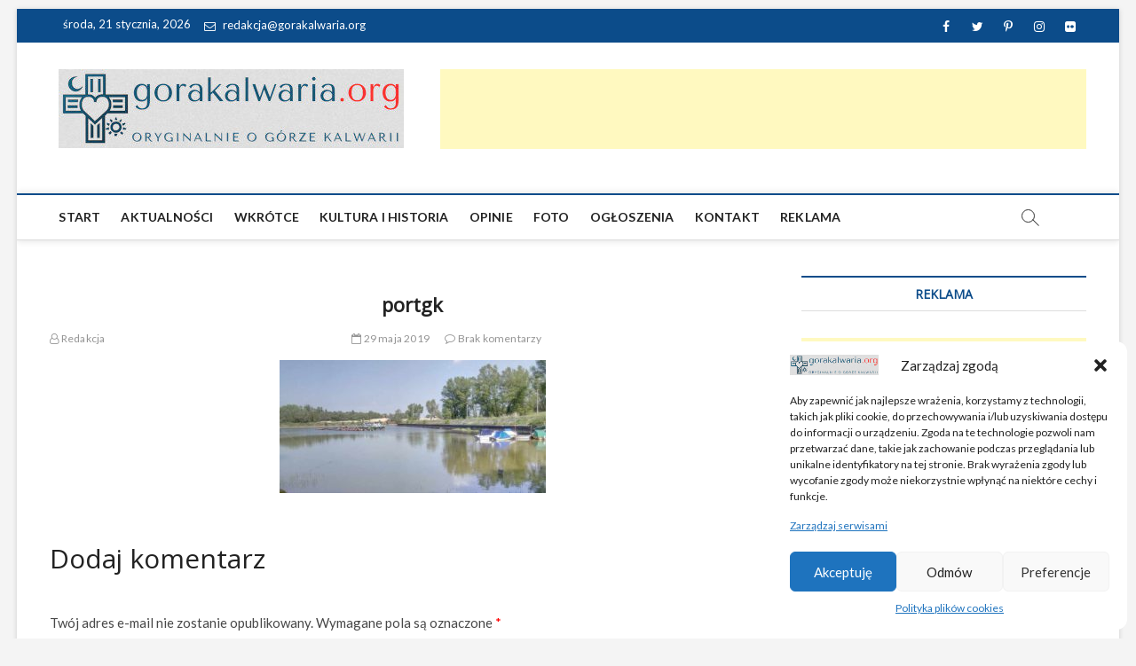

--- FILE ---
content_type: text/html; charset=UTF-8
request_url: https://gorakalwaria.org/opinie/item/432-przystan-coraz-blizej/attachment/portgk
body_size: 15526
content:
<!DOCTYPE html>
<html dir="ltr" lang="pl-PL" prefix="og: https://ogp.me/ns#" itemscope itemtype="https://schema.org/WebSite">
<head>
	<!-- Google tag (gtag.js) -->
<script type="text/plain" data-service="google-analytics" data-category="statistics" async data-cmplz-src="https://www.googletagmanager.com/gtag/js?id=G-GRD1N4RY8S"></script>
<script>
  window.dataLayer = window.dataLayer || [];
  function gtag(){dataLayer.push(arguments);}
  gtag('js', new Date());

  gtag('config', 'G-GRD1N4RY8S');
</script>
<meta charset="UTF-8" />
<link rel="profile" href="http://gmpg.org/xfn/11" />
<title>portgk | Góra Kalwaria - gorakalwaria.org - Niezależny Portal Mieszkańców - Góra Kalwaria</title>
		 		 		 		 		 		 		 		 
		<!-- All in One SEO 4.6.5 - aioseo.com -->
		<meta name="robots" content="max-image-preview:large" />
		<link rel="canonical" href="https://gorakalwaria.org/opinie/item/432-przystan-coraz-blizej/attachment/portgk" />
		<meta name="generator" content="All in One SEO (AIOSEO) 4.6.5" />
		<meta property="og:locale" content="pl_PL" />
		<meta property="og:site_name" content="Góra Kalwaria - gorakalwaria.org - Niezależny Portal Mieszkańców - Góra Kalwaria | gorakalwaria.org portal mieszkańców miasta i gminy Góra Kalwaria. Aktualności, ogłoszenia, forum dyskusyjne. Zapraszamy!" />
		<meta property="og:type" content="article" />
		<meta property="og:title" content="portgk | Góra Kalwaria - gorakalwaria.org - Niezależny Portal Mieszkańców - Góra Kalwaria" />
		<meta property="og:url" content="https://gorakalwaria.org/opinie/item/432-przystan-coraz-blizej/attachment/portgk" />
		<meta property="og:image" content="https://gorakalwaria.org/wp-content/uploads/2024/05/cropped-logomale.jpg" />
		<meta property="og:image:secure_url" content="https://gorakalwaria.org/wp-content/uploads/2024/05/cropped-logomale.jpg" />
		<meta property="article:published_time" content="2019-05-29T08:40:38+00:00" />
		<meta property="article:modified_time" content="2019-05-29T08:40:50+00:00" />
		<meta name="twitter:card" content="summary" />
		<meta name="twitter:title" content="portgk | Góra Kalwaria - gorakalwaria.org - Niezależny Portal Mieszkańców - Góra Kalwaria" />
		<meta name="twitter:image" content="https://gorakalwaria.org/wp-content/uploads/2024/05/cropped-logomale.jpg" />
		<meta name="google" content="nositelinkssearchbox" />
		<script type="application/ld+json" class="aioseo-schema">
			{"@context":"https:\/\/schema.org","@graph":[{"@type":"BreadcrumbList","@id":"https:\/\/gorakalwaria.org\/opinie\/item\/432-przystan-coraz-blizej\/attachment\/portgk#breadcrumblist","itemListElement":[{"@type":"ListItem","@id":"https:\/\/gorakalwaria.org\/#listItem","position":1,"name":"Dom","item":"https:\/\/gorakalwaria.org\/","nextItem":"https:\/\/gorakalwaria.org\/opinie\/item\/432-przystan-coraz-blizej\/attachment\/portgk#listItem"},{"@type":"ListItem","@id":"https:\/\/gorakalwaria.org\/opinie\/item\/432-przystan-coraz-blizej\/attachment\/portgk#listItem","position":2,"name":"portgk","previousItem":"https:\/\/gorakalwaria.org\/#listItem"}]},{"@type":"ItemPage","@id":"https:\/\/gorakalwaria.org\/opinie\/item\/432-przystan-coraz-blizej\/attachment\/portgk#itempage","url":"https:\/\/gorakalwaria.org\/opinie\/item\/432-przystan-coraz-blizej\/attachment\/portgk","name":"portgk | G\u00f3ra Kalwaria - gorakalwaria.org - Niezale\u017cny Portal Mieszka\u0144c\u00f3w - G\u00f3ra Kalwaria","inLanguage":"pl-PL","isPartOf":{"@id":"https:\/\/gorakalwaria.org\/#website"},"breadcrumb":{"@id":"https:\/\/gorakalwaria.org\/opinie\/item\/432-przystan-coraz-blizej\/attachment\/portgk#breadcrumblist"},"author":{"@id":"https:\/\/gorakalwaria.org\/author\/admin#author"},"creator":{"@id":"https:\/\/gorakalwaria.org\/author\/admin#author"},"datePublished":"2019-05-29T10:40:38+02:00","dateModified":"2019-05-29T10:40:50+02:00"},{"@type":"Organization","@id":"https:\/\/gorakalwaria.org\/#organization","name":"gorakalwaria.org","description":"gorakalwaria.org portal mieszka\u0144c\u00f3w miasta i gminy G\u00f3ra Kalwaria. Aktualno\u015bci, og\u0142oszenia, forum dyskusyjne. Zapraszamy!","url":"https:\/\/gorakalwaria.org\/","logo":{"@type":"ImageObject","url":"https:\/\/gorakalwaria.org\/wp-content\/uploads\/2019\/05\/logo-gora-kalwaria.jpg","@id":"https:\/\/gorakalwaria.org\/opinie\/item\/432-przystan-coraz-blizej\/attachment\/portgk\/#organizationLogo","width":320,"height":89},"image":{"@id":"https:\/\/gorakalwaria.org\/opinie\/item\/432-przystan-coraz-blizej\/attachment\/portgk\/#organizationLogo"}},{"@type":"Person","@id":"https:\/\/gorakalwaria.org\/author\/admin#author","url":"https:\/\/gorakalwaria.org\/author\/admin","name":"Redakcja","image":{"@type":"ImageObject","@id":"https:\/\/gorakalwaria.org\/opinie\/item\/432-przystan-coraz-blizej\/attachment\/portgk#authorImage","url":"https:\/\/secure.gravatar.com\/avatar\/5c8c91f8517d9c4026c7a7ac36901a1b?s=96&d=mm&r=g","width":96,"height":96,"caption":"Redakcja"}},{"@type":"WebSite","@id":"https:\/\/gorakalwaria.org\/#website","url":"https:\/\/gorakalwaria.org\/","name":"G\u00f3ra Kalwaria - gorakalwaria.org - Niezale\u017cny Portal Mieszka\u0144c\u00f3w - G\u00f3ra Kalwaria","description":"gorakalwaria.org portal mieszka\u0144c\u00f3w miasta i gminy G\u00f3ra Kalwaria. Aktualno\u015bci, og\u0142oszenia, forum dyskusyjne. Zapraszamy!","inLanguage":"pl-PL","publisher":{"@id":"https:\/\/gorakalwaria.org\/#organization"}}]}
		</script>
		<!-- All in One SEO -->

<link rel='dns-prefetch' href='//fonts.googleapis.com' />
<link rel="alternate" type="application/rss+xml" title="Góra Kalwaria - gorakalwaria.org - Niezależny Portal Mieszkańców - Góra Kalwaria &raquo; Kanał z wpisami" href="https://gorakalwaria.org/feed" />
<link rel="alternate" type="application/rss+xml" title="Góra Kalwaria - gorakalwaria.org - Niezależny Portal Mieszkańców - Góra Kalwaria &raquo; Kanał z komentarzami" href="https://gorakalwaria.org/comments/feed" />
<link rel="alternate" type="application/rss+xml" title="Góra Kalwaria - gorakalwaria.org - Niezależny Portal Mieszkańców - Góra Kalwaria &raquo; portgk Kanał z komentarzami" href="https://gorakalwaria.org/opinie/item/432-przystan-coraz-blizej/attachment/portgk/feed" />
<script type="text/javascript">
/* <![CDATA[ */
window._wpemojiSettings = {"baseUrl":"https:\/\/s.w.org\/images\/core\/emoji\/15.0.3\/72x72\/","ext":".png","svgUrl":"https:\/\/s.w.org\/images\/core\/emoji\/15.0.3\/svg\/","svgExt":".svg","source":{"concatemoji":"https:\/\/gorakalwaria.org\/wp-includes\/js\/wp-emoji-release.min.js?ver=6.5.7"}};
/*! This file is auto-generated */
!function(i,n){var o,s,e;function c(e){try{var t={supportTests:e,timestamp:(new Date).valueOf()};sessionStorage.setItem(o,JSON.stringify(t))}catch(e){}}function p(e,t,n){e.clearRect(0,0,e.canvas.width,e.canvas.height),e.fillText(t,0,0);var t=new Uint32Array(e.getImageData(0,0,e.canvas.width,e.canvas.height).data),r=(e.clearRect(0,0,e.canvas.width,e.canvas.height),e.fillText(n,0,0),new Uint32Array(e.getImageData(0,0,e.canvas.width,e.canvas.height).data));return t.every(function(e,t){return e===r[t]})}function u(e,t,n){switch(t){case"flag":return n(e,"\ud83c\udff3\ufe0f\u200d\u26a7\ufe0f","\ud83c\udff3\ufe0f\u200b\u26a7\ufe0f")?!1:!n(e,"\ud83c\uddfa\ud83c\uddf3","\ud83c\uddfa\u200b\ud83c\uddf3")&&!n(e,"\ud83c\udff4\udb40\udc67\udb40\udc62\udb40\udc65\udb40\udc6e\udb40\udc67\udb40\udc7f","\ud83c\udff4\u200b\udb40\udc67\u200b\udb40\udc62\u200b\udb40\udc65\u200b\udb40\udc6e\u200b\udb40\udc67\u200b\udb40\udc7f");case"emoji":return!n(e,"\ud83d\udc26\u200d\u2b1b","\ud83d\udc26\u200b\u2b1b")}return!1}function f(e,t,n){var r="undefined"!=typeof WorkerGlobalScope&&self instanceof WorkerGlobalScope?new OffscreenCanvas(300,150):i.createElement("canvas"),a=r.getContext("2d",{willReadFrequently:!0}),o=(a.textBaseline="top",a.font="600 32px Arial",{});return e.forEach(function(e){o[e]=t(a,e,n)}),o}function t(e){var t=i.createElement("script");t.src=e,t.defer=!0,i.head.appendChild(t)}"undefined"!=typeof Promise&&(o="wpEmojiSettingsSupports",s=["flag","emoji"],n.supports={everything:!0,everythingExceptFlag:!0},e=new Promise(function(e){i.addEventListener("DOMContentLoaded",e,{once:!0})}),new Promise(function(t){var n=function(){try{var e=JSON.parse(sessionStorage.getItem(o));if("object"==typeof e&&"number"==typeof e.timestamp&&(new Date).valueOf()<e.timestamp+604800&&"object"==typeof e.supportTests)return e.supportTests}catch(e){}return null}();if(!n){if("undefined"!=typeof Worker&&"undefined"!=typeof OffscreenCanvas&&"undefined"!=typeof URL&&URL.createObjectURL&&"undefined"!=typeof Blob)try{var e="postMessage("+f.toString()+"("+[JSON.stringify(s),u.toString(),p.toString()].join(",")+"));",r=new Blob([e],{type:"text/javascript"}),a=new Worker(URL.createObjectURL(r),{name:"wpTestEmojiSupports"});return void(a.onmessage=function(e){c(n=e.data),a.terminate(),t(n)})}catch(e){}c(n=f(s,u,p))}t(n)}).then(function(e){for(var t in e)n.supports[t]=e[t],n.supports.everything=n.supports.everything&&n.supports[t],"flag"!==t&&(n.supports.everythingExceptFlag=n.supports.everythingExceptFlag&&n.supports[t]);n.supports.everythingExceptFlag=n.supports.everythingExceptFlag&&!n.supports.flag,n.DOMReady=!1,n.readyCallback=function(){n.DOMReady=!0}}).then(function(){return e}).then(function(){var e;n.supports.everything||(n.readyCallback(),(e=n.source||{}).concatemoji?t(e.concatemoji):e.wpemoji&&e.twemoji&&(t(e.twemoji),t(e.wpemoji)))}))}((window,document),window._wpemojiSettings);
/* ]]> */
</script>
<style id='wp-emoji-styles-inline-css' type='text/css'>

	img.wp-smiley, img.emoji {
		display: inline !important;
		border: none !important;
		box-shadow: none !important;
		height: 1em !important;
		width: 1em !important;
		margin: 0 0.07em !important;
		vertical-align: -0.1em !important;
		background: none !important;
		padding: 0 !important;
	}
</style>
<link rel='stylesheet' id='wp-block-library-css' href='https://gorakalwaria.org/wp-includes/css/dist/block-library/style.min.css?ver=6.5.7' type='text/css' media='all' />
<style id='classic-theme-styles-inline-css' type='text/css'>
/*! This file is auto-generated */
.wp-block-button__link{color:#fff;background-color:#32373c;border-radius:9999px;box-shadow:none;text-decoration:none;padding:calc(.667em + 2px) calc(1.333em + 2px);font-size:1.125em}.wp-block-file__button{background:#32373c;color:#fff;text-decoration:none}
</style>
<style id='global-styles-inline-css' type='text/css'>
body{--wp--preset--color--black: #000000;--wp--preset--color--cyan-bluish-gray: #abb8c3;--wp--preset--color--white: #ffffff;--wp--preset--color--pale-pink: #f78da7;--wp--preset--color--vivid-red: #cf2e2e;--wp--preset--color--luminous-vivid-orange: #ff6900;--wp--preset--color--luminous-vivid-amber: #fcb900;--wp--preset--color--light-green-cyan: #7bdcb5;--wp--preset--color--vivid-green-cyan: #00d084;--wp--preset--color--pale-cyan-blue: #8ed1fc;--wp--preset--color--vivid-cyan-blue: #0693e3;--wp--preset--color--vivid-purple: #9b51e0;--wp--preset--gradient--vivid-cyan-blue-to-vivid-purple: linear-gradient(135deg,rgba(6,147,227,1) 0%,rgb(155,81,224) 100%);--wp--preset--gradient--light-green-cyan-to-vivid-green-cyan: linear-gradient(135deg,rgb(122,220,180) 0%,rgb(0,208,130) 100%);--wp--preset--gradient--luminous-vivid-amber-to-luminous-vivid-orange: linear-gradient(135deg,rgba(252,185,0,1) 0%,rgba(255,105,0,1) 100%);--wp--preset--gradient--luminous-vivid-orange-to-vivid-red: linear-gradient(135deg,rgba(255,105,0,1) 0%,rgb(207,46,46) 100%);--wp--preset--gradient--very-light-gray-to-cyan-bluish-gray: linear-gradient(135deg,rgb(238,238,238) 0%,rgb(169,184,195) 100%);--wp--preset--gradient--cool-to-warm-spectrum: linear-gradient(135deg,rgb(74,234,220) 0%,rgb(151,120,209) 20%,rgb(207,42,186) 40%,rgb(238,44,130) 60%,rgb(251,105,98) 80%,rgb(254,248,76) 100%);--wp--preset--gradient--blush-light-purple: linear-gradient(135deg,rgb(255,206,236) 0%,rgb(152,150,240) 100%);--wp--preset--gradient--blush-bordeaux: linear-gradient(135deg,rgb(254,205,165) 0%,rgb(254,45,45) 50%,rgb(107,0,62) 100%);--wp--preset--gradient--luminous-dusk: linear-gradient(135deg,rgb(255,203,112) 0%,rgb(199,81,192) 50%,rgb(65,88,208) 100%);--wp--preset--gradient--pale-ocean: linear-gradient(135deg,rgb(255,245,203) 0%,rgb(182,227,212) 50%,rgb(51,167,181) 100%);--wp--preset--gradient--electric-grass: linear-gradient(135deg,rgb(202,248,128) 0%,rgb(113,206,126) 100%);--wp--preset--gradient--midnight: linear-gradient(135deg,rgb(2,3,129) 0%,rgb(40,116,252) 100%);--wp--preset--font-size--small: 13px;--wp--preset--font-size--medium: 20px;--wp--preset--font-size--large: 36px;--wp--preset--font-size--x-large: 42px;--wp--preset--spacing--20: 0.44rem;--wp--preset--spacing--30: 0.67rem;--wp--preset--spacing--40: 1rem;--wp--preset--spacing--50: 1.5rem;--wp--preset--spacing--60: 2.25rem;--wp--preset--spacing--70: 3.38rem;--wp--preset--spacing--80: 5.06rem;--wp--preset--shadow--natural: 6px 6px 9px rgba(0, 0, 0, 0.2);--wp--preset--shadow--deep: 12px 12px 50px rgba(0, 0, 0, 0.4);--wp--preset--shadow--sharp: 6px 6px 0px rgba(0, 0, 0, 0.2);--wp--preset--shadow--outlined: 6px 6px 0px -3px rgba(255, 255, 255, 1), 6px 6px rgba(0, 0, 0, 1);--wp--preset--shadow--crisp: 6px 6px 0px rgba(0, 0, 0, 1);}:where(.is-layout-flex){gap: 0.5em;}:where(.is-layout-grid){gap: 0.5em;}body .is-layout-flex{display: flex;}body .is-layout-flex{flex-wrap: wrap;align-items: center;}body .is-layout-flex > *{margin: 0;}body .is-layout-grid{display: grid;}body .is-layout-grid > *{margin: 0;}:where(.wp-block-columns.is-layout-flex){gap: 2em;}:where(.wp-block-columns.is-layout-grid){gap: 2em;}:where(.wp-block-post-template.is-layout-flex){gap: 1.25em;}:where(.wp-block-post-template.is-layout-grid){gap: 1.25em;}.has-black-color{color: var(--wp--preset--color--black) !important;}.has-cyan-bluish-gray-color{color: var(--wp--preset--color--cyan-bluish-gray) !important;}.has-white-color{color: var(--wp--preset--color--white) !important;}.has-pale-pink-color{color: var(--wp--preset--color--pale-pink) !important;}.has-vivid-red-color{color: var(--wp--preset--color--vivid-red) !important;}.has-luminous-vivid-orange-color{color: var(--wp--preset--color--luminous-vivid-orange) !important;}.has-luminous-vivid-amber-color{color: var(--wp--preset--color--luminous-vivid-amber) !important;}.has-light-green-cyan-color{color: var(--wp--preset--color--light-green-cyan) !important;}.has-vivid-green-cyan-color{color: var(--wp--preset--color--vivid-green-cyan) !important;}.has-pale-cyan-blue-color{color: var(--wp--preset--color--pale-cyan-blue) !important;}.has-vivid-cyan-blue-color{color: var(--wp--preset--color--vivid-cyan-blue) !important;}.has-vivid-purple-color{color: var(--wp--preset--color--vivid-purple) !important;}.has-black-background-color{background-color: var(--wp--preset--color--black) !important;}.has-cyan-bluish-gray-background-color{background-color: var(--wp--preset--color--cyan-bluish-gray) !important;}.has-white-background-color{background-color: var(--wp--preset--color--white) !important;}.has-pale-pink-background-color{background-color: var(--wp--preset--color--pale-pink) !important;}.has-vivid-red-background-color{background-color: var(--wp--preset--color--vivid-red) !important;}.has-luminous-vivid-orange-background-color{background-color: var(--wp--preset--color--luminous-vivid-orange) !important;}.has-luminous-vivid-amber-background-color{background-color: var(--wp--preset--color--luminous-vivid-amber) !important;}.has-light-green-cyan-background-color{background-color: var(--wp--preset--color--light-green-cyan) !important;}.has-vivid-green-cyan-background-color{background-color: var(--wp--preset--color--vivid-green-cyan) !important;}.has-pale-cyan-blue-background-color{background-color: var(--wp--preset--color--pale-cyan-blue) !important;}.has-vivid-cyan-blue-background-color{background-color: var(--wp--preset--color--vivid-cyan-blue) !important;}.has-vivid-purple-background-color{background-color: var(--wp--preset--color--vivid-purple) !important;}.has-black-border-color{border-color: var(--wp--preset--color--black) !important;}.has-cyan-bluish-gray-border-color{border-color: var(--wp--preset--color--cyan-bluish-gray) !important;}.has-white-border-color{border-color: var(--wp--preset--color--white) !important;}.has-pale-pink-border-color{border-color: var(--wp--preset--color--pale-pink) !important;}.has-vivid-red-border-color{border-color: var(--wp--preset--color--vivid-red) !important;}.has-luminous-vivid-orange-border-color{border-color: var(--wp--preset--color--luminous-vivid-orange) !important;}.has-luminous-vivid-amber-border-color{border-color: var(--wp--preset--color--luminous-vivid-amber) !important;}.has-light-green-cyan-border-color{border-color: var(--wp--preset--color--light-green-cyan) !important;}.has-vivid-green-cyan-border-color{border-color: var(--wp--preset--color--vivid-green-cyan) !important;}.has-pale-cyan-blue-border-color{border-color: var(--wp--preset--color--pale-cyan-blue) !important;}.has-vivid-cyan-blue-border-color{border-color: var(--wp--preset--color--vivid-cyan-blue) !important;}.has-vivid-purple-border-color{border-color: var(--wp--preset--color--vivid-purple) !important;}.has-vivid-cyan-blue-to-vivid-purple-gradient-background{background: var(--wp--preset--gradient--vivid-cyan-blue-to-vivid-purple) !important;}.has-light-green-cyan-to-vivid-green-cyan-gradient-background{background: var(--wp--preset--gradient--light-green-cyan-to-vivid-green-cyan) !important;}.has-luminous-vivid-amber-to-luminous-vivid-orange-gradient-background{background: var(--wp--preset--gradient--luminous-vivid-amber-to-luminous-vivid-orange) !important;}.has-luminous-vivid-orange-to-vivid-red-gradient-background{background: var(--wp--preset--gradient--luminous-vivid-orange-to-vivid-red) !important;}.has-very-light-gray-to-cyan-bluish-gray-gradient-background{background: var(--wp--preset--gradient--very-light-gray-to-cyan-bluish-gray) !important;}.has-cool-to-warm-spectrum-gradient-background{background: var(--wp--preset--gradient--cool-to-warm-spectrum) !important;}.has-blush-light-purple-gradient-background{background: var(--wp--preset--gradient--blush-light-purple) !important;}.has-blush-bordeaux-gradient-background{background: var(--wp--preset--gradient--blush-bordeaux) !important;}.has-luminous-dusk-gradient-background{background: var(--wp--preset--gradient--luminous-dusk) !important;}.has-pale-ocean-gradient-background{background: var(--wp--preset--gradient--pale-ocean) !important;}.has-electric-grass-gradient-background{background: var(--wp--preset--gradient--electric-grass) !important;}.has-midnight-gradient-background{background: var(--wp--preset--gradient--midnight) !important;}.has-small-font-size{font-size: var(--wp--preset--font-size--small) !important;}.has-medium-font-size{font-size: var(--wp--preset--font-size--medium) !important;}.has-large-font-size{font-size: var(--wp--preset--font-size--large) !important;}.has-x-large-font-size{font-size: var(--wp--preset--font-size--x-large) !important;}
.wp-block-navigation a:where(:not(.wp-element-button)){color: inherit;}
:where(.wp-block-post-template.is-layout-flex){gap: 1.25em;}:where(.wp-block-post-template.is-layout-grid){gap: 1.25em;}
:where(.wp-block-columns.is-layout-flex){gap: 2em;}:where(.wp-block-columns.is-layout-grid){gap: 2em;}
.wp-block-pullquote{font-size: 1.5em;line-height: 1.6;}
</style>
<link rel='stylesheet' id='contact-form-7-css' href='https://gorakalwaria.org/wp-content/plugins/contact-form-7/includes/css/styles.css?ver=5.9.6' type='text/css' media='all' />
<link rel='stylesheet' id='responsive-lightbox-swipebox-css' href='https://gorakalwaria.org/wp-content/plugins/responsive-lightbox/assets/swipebox/swipebox.min.css?ver=2.4.7' type='text/css' media='all' />
<link rel='stylesheet' id='cmplz-general-css' href='https://gorakalwaria.org/wp-content/plugins/complianz-gdpr/assets/css/cookieblocker.min.css?ver=1733080190' type='text/css' media='all' />
<link rel='stylesheet' id='magbook-style-css' href='https://gorakalwaria.org/wp-content/themes/magbook.1.2.2/magbook/style.css?ver=6.5.7' type='text/css' media='all' />
<style id='magbook-style-inline-css' type='text/css'>
/* Show Author */
			.entry-meta .author,
			.mb-entry-meta .author {
				float: left;
				display: block;
				visibility: visible;
			}
		#site-branding #site-title, #site-branding #site-description{
			clip: rect(1px, 1px, 1px, 1px);
			position: absolute;
		}
</style>
<link rel='stylesheet' id='font-awesome-css' href='https://gorakalwaria.org/wp-content/themes/magbook.1.2.2/magbook/assets/font-awesome/css/font-awesome.min.css?ver=6.5.7' type='text/css' media='all' />
<link rel='stylesheet' id='magbook-responsive-css' href='https://gorakalwaria.org/wp-content/themes/magbook.1.2.2/magbook/css/responsive.css?ver=6.5.7' type='text/css' media='all' />
<link rel='stylesheet' id='magbook-google-fonts-css' href='//fonts.googleapis.com/css?family=Open+Sans%7CLato%3A300%2C400%2C400i%2C500%2C600%2C700&#038;ver=6.5.7' type='text/css' media='all' />
<script type="text/javascript" src="https://gorakalwaria.org/wp-includes/js/jquery/jquery.min.js?ver=3.7.1" id="jquery-core-js"></script>
<script type="text/javascript" src="https://gorakalwaria.org/wp-includes/js/jquery/jquery-migrate.min.js?ver=3.4.1" id="jquery-migrate-js"></script>
<script type="text/javascript" src="https://gorakalwaria.org/wp-content/plugins/responsive-lightbox/assets/infinitescroll/infinite-scroll.pkgd.min.js?ver=6.5.7" id="responsive-lightbox-infinite-scroll-js"></script>
<!--[if lt IE 9]>
<script type="text/javascript" src="https://gorakalwaria.org/wp-content/themes/magbook.1.2.2/magbook/js/html5.js?ver=3.7.3" id="html5-js"></script>
<![endif]-->

<!-- OG: 3.3.0 --><link rel="image_src" href="https://gorakalwaria.org/wp-content/uploads/2019/05/portgk.jpg"><meta name="msapplication-TileImage" content="https://gorakalwaria.org/wp-content/uploads/2019/05/portgk.jpg">
<meta property="og:image" content="https://gorakalwaria.org/wp-content/uploads/2019/05/portgk.jpg"><meta property="og:image:secure_url" content="https://gorakalwaria.org/wp-content/uploads/2019/05/portgk.jpg"><meta property="og:image:width" content="995"><meta property="og:image:height" content="498"><meta property="og:image:alt" content="portgk"><meta property="og:image:type" content="image/jpeg"><meta property="og:description" content="portgk"><meta property="og:type" content="article"><meta property="og:locale" content="pl_PL"><meta property="og:site_name" content="Góra Kalwaria - gorakalwaria.org - Niezależny Portal Mieszkańców - Góra Kalwaria"><meta property="og:title" content="portgk"><meta property="og:url" content="https://gorakalwaria.org/opinie/item/432-przystan-coraz-blizej/attachment/portgk"><meta property="og:updated_time" content="2019-05-29T10:40:50+02:00">
<meta property="article:published_time" content="2019-05-29T08:40:38+00:00"><meta property="article:modified_time" content="2019-05-29T08:40:50+00:00"><meta property="article:author:username" content="Redakcja">
<meta property="twitter:partner" content="ogwp"><meta property="twitter:card" content="summary_large_image"><meta property="twitter:image" content="https://gorakalwaria.org/wp-content/uploads/2019/05/portgk.jpg"><meta property="twitter:image:alt" content="portgk"><meta property="twitter:title" content="portgk"><meta property="twitter:description" content="portgk"><meta property="twitter:url" content="https://gorakalwaria.org/opinie/item/432-przystan-coraz-blizej/attachment/portgk">
<meta itemprop="image" content="https://gorakalwaria.org/wp-content/uploads/2019/05/portgk.jpg"><meta itemprop="name" content="portgk"><meta itemprop="description" content="portgk"><meta itemprop="datePublished" content="2019-05-29"><meta itemprop="dateModified" content="2019-05-29T08:40:50+00:00"><meta itemprop="author" content="Redakcja">
<meta property="profile:username" content="Redakcja">
<!-- /OG -->

<link rel="https://api.w.org/" href="https://gorakalwaria.org/wp-json/" /><link rel="alternate" type="application/json" href="https://gorakalwaria.org/wp-json/wp/v2/media/706" /><link rel="EditURI" type="application/rsd+xml" title="RSD" href="https://gorakalwaria.org/xmlrpc.php?rsd" />
<meta name="generator" content="WordPress 6.5.7" />
<link rel='shortlink' href='https://gorakalwaria.org/?p=706' />
<link rel="alternate" type="application/json+oembed" href="https://gorakalwaria.org/wp-json/oembed/1.0/embed?url=https%3A%2F%2Fgorakalwaria.org%2Fopinie%2Fitem%2F432-przystan-coraz-blizej%2Fattachment%2Fportgk" />
<link rel="alternate" type="text/xml+oembed" href="https://gorakalwaria.org/wp-json/oembed/1.0/embed?url=https%3A%2F%2Fgorakalwaria.org%2Fopinie%2Fitem%2F432-przystan-coraz-blizej%2Fattachment%2Fportgk&#038;format=xml" />
			<style>.cmplz-hidden {
					display: none !important;
				}</style>	<meta name="viewport" content="width=device-width" />
	<style type="text/css">.recentcomments a{display:inline !important;padding:0 !important;margin:0 !important;}</style><link rel="icon" href="https://gorakalwaria.org/wp-content/uploads/2024/05/cropped-profilowegk-32x32.png" sizes="32x32" />
<link rel="icon" href="https://gorakalwaria.org/wp-content/uploads/2024/05/cropped-profilowegk-192x192.png" sizes="192x192" />
<link rel="apple-touch-icon" href="https://gorakalwaria.org/wp-content/uploads/2024/05/cropped-profilowegk-180x180.png" />
<meta name="msapplication-TileImage" content="https://gorakalwaria.org/wp-content/uploads/2024/05/cropped-profilowegk-270x270.png" />
<meta name="facebook-domain-verification" content="te6gnva8ksy30d9ucf0d6mfhm55yah" />
</head>
<body data-cmplz=2 class="attachment attachment-template-default single single-attachment postid-706 attachmentid-706 attachment-jpeg wp-custom-logo wp-embed-responsive boxed-layout n-sld ">
	<div id="page" class="site">
	<!-- Masthead ============================================= -->
	<header id="masthead" class="site-header">
		<div class="header-wrap">
						<!-- Top Header============================================= -->
			<div class="top-header">

									<div class="top-bar">
						<div class="wrap">
															<div class="top-bar-date">
									<span>środa, 21 stycznia, 2026</span>
								</div>
							<aside id="custom_html-1" class="widget_text widget widget_contact"><div class="textwidget custom-html-widget"><ul>
		<li><a title="Kontakt" href="mailto:redakcja@gorakalwaria.org"><i class="fa fa-envelope-o"></i> redakcja@gorakalwaria.org</a></li>
</ul></div></aside><div class="header-social-block">	<div class="social-links clearfix">
	<ul><li id="menu-item-196" class="menu-item menu-item-type-custom menu-item-object-custom menu-item-196"><a href="http://facebook.com/gorakalwaria"><span class="screen-reader-text">facebook</span></a></li>
<li id="menu-item-197" class="menu-item menu-item-type-custom menu-item-object-custom menu-item-197"><a href="http://twitter.com/gorakalwaria"><span class="screen-reader-text">twitter</span></a></li>
<li id="menu-item-199" class="menu-item menu-item-type-custom menu-item-object-custom menu-item-199"><a href="http://pinterest.com/gorakalwaria/"><span class="screen-reader-text">pinterest</span></a></li>
<li id="menu-item-201" class="menu-item menu-item-type-custom menu-item-object-custom menu-item-201"><a href="http://instagram.com/gora_kalwaria/"><span class="screen-reader-text">instagram</span></a></li>
<li id="menu-item-202" class="menu-item menu-item-type-custom menu-item-object-custom menu-item-202"><a href="http://flickr.com/people/gorakalwaria/"><span class="screen-reader-text">flickr</span></a></li>
</ul>	</div><!-- end .social-links -->
	</div><!-- end .header-social-block -->
						</div> <!-- end .wrap -->
					</div> <!-- end .top-bar -->
				
				<!-- Main Header============================================= -->
				<div class="logo-bar"> <div class="wrap"> <div id="site-branding"><a href="https://gorakalwaria.org/" class="custom-logo-link" rel="home"><img width="389" height="89" src="https://gorakalwaria.org/wp-content/uploads/2024/05/cropped-logomale.jpg" class="custom-logo" alt="Góra Kalwaria &#8211; gorakalwaria.org &#8211; Niezależny Portal Mieszkańców &#8211; Góra Kalwaria" decoding="async" srcset="https://gorakalwaria.org/wp-content/uploads/2024/05/cropped-logomale.jpg 389w, https://gorakalwaria.org/wp-content/uploads/2024/05/cropped-logomale-300x69.jpg 300w" sizes="(max-width: 389px) 100vw, 389px" /></a><div id="site-detail"> <h2 id="site-title"> 				<a href="https://gorakalwaria.org/" title="Góra Kalwaria &#8211; gorakalwaria.org &#8211; Niezależny Portal Mieszkańców &#8211; Góra Kalwaria" rel="home"> Góra Kalwaria &#8211; gorakalwaria.org &#8211; Niezależny Portal Mieszkańców &#8211; Góra Kalwaria </a>
				 </h2> <!-- end .site-title --> 					<div id="site-description"> gorakalwaria.org portal mieszkańców miasta i gminy Góra Kalwaria. Aktualności, ogłoszenia, forum dyskusyjne. Zapraszamy! </div> <!-- end #site-description -->
						
		</div></div>				<div class="advertisement-box">
					<div class="widget_text advertisement-wrap" id="custom_html-6"><div class="textwidget custom-html-widget"><script async src="//pagead2.googlesyndication.com/pagead/js/adsbygoogle.js"></script>
<!-- TOP -->
<ins class="adsbygoogle"
     style="display:inline-block;width:728px;height:90px"
     data-ad-client="ca-pub-4664957878625919"
     data-ad-slot="6941322582"></ins>
<script>
(adsbygoogle = window.adsbygoogle || []).push({});
</script></div></div>				</div> <!-- end .advertisement-box -->
					</div><!-- end .wrap -->
	</div><!-- end .logo-bar -->


				<div id="sticky-header" class="clearfix">
					<div class="wrap">
						<div class="main-header clearfix">

							<!-- Main Nav ============================================= -->
									<div id="site-branding">
			<a href="https://gorakalwaria.org/" class="custom-logo-link" rel="home"><img width="389" height="89" src="https://gorakalwaria.org/wp-content/uploads/2024/05/cropped-logomale.jpg" class="custom-logo" alt="Góra Kalwaria &#8211; gorakalwaria.org &#8211; Niezależny Portal Mieszkańców &#8211; Góra Kalwaria" decoding="async" srcset="https://gorakalwaria.org/wp-content/uploads/2024/05/cropped-logomale.jpg 389w, https://gorakalwaria.org/wp-content/uploads/2024/05/cropped-logomale-300x69.jpg 300w" sizes="(max-width: 389px) 100vw, 389px" /></a>		</div> <!-- end #site-branding -->
									<nav id="site-navigation" class="main-navigation clearfix" role="navigation">
																
									<button class="menu-toggle" aria-controls="primary-menu" aria-expanded="false">
										<span class="line-bar"></span>
									</button><!-- end .menu-toggle -->
									<ul id="primary-menu" class="menu nav-menu"><li id="menu-item-30" class="menu-item menu-item-type-post_type menu-item-object-page menu-item-home menu-item-30"><a href="https://gorakalwaria.org/">Start</a></li>
<li id="menu-item-681" class="menu-item menu-item-type-custom menu-item-object-custom menu-item-681"><a href="/aktualnosci">Aktualności</a></li>
<li id="menu-item-682" class="menu-item menu-item-type-custom menu-item-object-custom menu-item-682"><a href="/wkrotce">Wkrótce</a></li>
<li id="menu-item-683" class="menu-item menu-item-type-custom menu-item-object-custom menu-item-683"><a href="/kultura-i-historia">Kultura i historia</a></li>
<li id="menu-item-684" class="menu-item menu-item-type-custom menu-item-object-custom menu-item-684"><a href="/opinie">Opinie</a></li>
<li id="menu-item-1312" class="menu-item menu-item-type-custom menu-item-object-custom menu-item-1312"><a href="/galerie">Foto</a></li>
<li id="menu-item-1040" class="menu-item menu-item-type-custom menu-item-object-custom menu-item-1040"><a href="http://ogloszenia.gorakalwaria.org">Ogłoszenia</a></li>
<li id="menu-item-361" class="menu-item menu-item-type-post_type menu-item-object-page menu-item-361"><a href="https://gorakalwaria.org/kontakt">Kontakt</a></li>
<li id="menu-item-364" class="menu-item menu-item-type-post_type menu-item-object-page menu-item-364"><a href="https://gorakalwaria.org/reklama">Reklama</a></li>
</ul>								</nav> <!-- end #site-navigation -->
															<div id="search-toggle" class="header-search"></div>
								<div id="search-box" class="clearfix">
									<form class="search-form" action="https://gorakalwaria.org/" method="get">
			<input type="search" name="s" class="search-field" placeholder="Wyszukaj …" autocomplete="off" />
		<button type="submit" class="search-submit"><i class="fa fa-search"></i></button>
</form> <!-- end .search-form -->								</div>  <!-- end #search-box -->
																
						  	
						</div><!-- end .main-header -->
					</div> <!-- end .wrap -->
				</div><!-- end #sticky-header -->

							</div><!-- end .top-header -->
								<div class="side-menu-wrap">
						<div class="side-menu">
					  		<div class="hide-menu-toggle">			
								<span class="bars"></span>
						  	</div>

									<div id="site-branding">
			<a href="https://gorakalwaria.org/" class="custom-logo-link" rel="home"><img width="389" height="89" src="https://gorakalwaria.org/wp-content/uploads/2024/05/cropped-logomale.jpg" class="custom-logo" alt="Góra Kalwaria &#8211; gorakalwaria.org &#8211; Niezależny Portal Mieszkańców &#8211; Góra Kalwaria" decoding="async" srcset="https://gorakalwaria.org/wp-content/uploads/2024/05/cropped-logomale.jpg 389w, https://gorakalwaria.org/wp-content/uploads/2024/05/cropped-logomale-300x69.jpg 300w" sizes="(max-width: 389px) 100vw, 389px" /></a>		</div> <!-- end #site-branding -->
		<div class="social-links clearfix">
	<ul><li class="menu-item menu-item-type-custom menu-item-object-custom menu-item-196"><a href="http://facebook.com/gorakalwaria"><span class="screen-reader-text">facebook</span></a></li>
<li class="menu-item menu-item-type-custom menu-item-object-custom menu-item-197"><a href="http://twitter.com/gorakalwaria"><span class="screen-reader-text">twitter</span></a></li>
<li class="menu-item menu-item-type-custom menu-item-object-custom menu-item-199"><a href="http://pinterest.com/gorakalwaria/"><span class="screen-reader-text">pinterest</span></a></li>
<li class="menu-item menu-item-type-custom menu-item-object-custom menu-item-201"><a href="http://instagram.com/gora_kalwaria/"><span class="screen-reader-text">instagram</span></a></li>
<li class="menu-item menu-item-type-custom menu-item-object-custom menu-item-202"><a href="http://flickr.com/people/gorakalwaria/"><span class="screen-reader-text">flickr</span></a></li>
</ul>	</div><!-- end .social-links -->
	<div class="side-widget-tray"><!-- Category Box Widget ============================================= --><section id="magbook_category_box_widgets-1" class="widget widget-cat-box">						<div class="box-layout-2">
							<div class="cat-box-wrap clearfix">
									</div>
				<!-- end .cat-box-wrap -->
			</div>
			<!-- end .box-layout-1 -->
	</section><!-- end .widget-cat-box --></div> <!-- end .side-widget-tray -->						</div><!-- end .side-menu -->
					</div><!-- end .side-menu-wrap -->
						</div><!-- end .header-wrap -->

		<!-- Breaking News ============================================= -->
		
		<!-- Main Slider ============================================= -->
			</header> <!-- end #masthead -->

	<!-- Main Page Start ============================================= -->
	<div class="site-content-contain">
		<div id="content" class="site-content">
				<div class="wrap">
	<div id="primary" class="content-area">
		<main id="main" class="site-main">
							<article id="post-706" class="post-706 attachment type-attachment status-inherit hentry">
										<header class="entry-header">
													<div class="entry-meta">
									<span class="cats-links">
			</span><!-- end .cat-links -->
							</div>
														<h1 class="entry-title">portgk</h1> <!-- end.entry-title -->
							<div class="entry-meta"><span class="author vcard"><a href="https://gorakalwaria.org/author/admin" title="portgk"><i class="fa fa-user-o"></i> Redakcja</a></span><span class="posted-on"><a href="https://gorakalwaria.org/opinie/item/432-przystan-coraz-blizej/attachment/portgk" title="29 maja 2019"><i class="fa fa-calendar-o"></i> 29 maja 2019</a></span>										<span class="comments">
										<a href="https://gorakalwaria.org/opinie/item/432-przystan-coraz-blizej/attachment/portgk#respond"><i class="fa fa-comment-o"></i> Brak komentarzy</a> </span>
								</div> <!-- end .entry-meta -->					</header> <!-- end .entry-header -->
					<div class="entry-content">
							<p class="attachment"><a href='https://gorakalwaria.org/wp-content/uploads/2019/05/portgk.jpg' title="" data-rl_title="" class="rl-gallery-link" data-rl_caption="" data-rel="lightbox-gallery-0"><img decoding="async" width="300" height="150" src="https://gorakalwaria.org/wp-content/uploads/2019/05/portgk-300x150.jpg" class="attachment-medium size-medium" alt="" srcset="https://gorakalwaria.org/wp-content/uploads/2019/05/portgk-300x150.jpg 300w, https://gorakalwaria.org/wp-content/uploads/2019/05/portgk-768x384.jpg 768w, https://gorakalwaria.org/wp-content/uploads/2019/05/portgk.jpg 995w" sizes="(max-width: 300px) 100vw, 300px" /></a></p>
			
					</div><!-- end .entry-content -->
									</article><!-- end .post -->
				
<div id="comments" class="comments-area">
			<input type="hidden" id="cafdaffcdeecfbb_nonce" name="cafdaffcdeecfbb_nonce" value="e3195065d1" /><input type="hidden" name="_wp_http_referer" value="/opinie/item/432-przystan-coraz-blizej/attachment/portgk" />	<div id="respond" class="comment-respond">
		<h3 id="reply-title" class="comment-reply-title">Dodaj komentarz <small><a rel="nofollow" id="cancel-comment-reply-link" href="/opinie/item/432-przystan-coraz-blizej/attachment/portgk#respond" style="display:none;">Anuluj pisanie odpowiedzi</a></small></h3><form action="https://gorakalwaria.org/wp-comments-post.php" method="post" id="commentform" class="comment-form" novalidate><p class="comment-notes"><span id="email-notes">Twój adres e-mail nie zostanie opublikowany.</span> <span class="required-field-message">Wymagane pola są oznaczone <span class="required">*</span></span></p><p class="comment-form-comment"><label for="comment">Komentarz <span class="required">*</span></label> <textarea autocomplete="new-password"  id="fd45cda769"  name="fd45cda769"   cols="45" rows="8" maxlength="65525" required></textarea><textarea id="comment" aria-label="hp-comment" aria-hidden="true" name="comment" autocomplete="new-password" style="padding:0 !important;clip:rect(1px, 1px, 1px, 1px) !important;position:absolute !important;white-space:nowrap !important;height:1px !important;width:1px !important;overflow:hidden !important;" tabindex="-1"></textarea><script data-noptimize>document.getElementById("comment").setAttribute( "id", "a58d0ce751980b315c88fd2288f8b071" );document.getElementById("fd45cda769").setAttribute( "id", "comment" );</script></p><p class="comment-form-author"><label for="author">Nazwa <span class="required">*</span></label> <input id="author" name="author" type="text" value="" size="30" maxlength="245" autocomplete="name" required /></p>
<p class="comment-form-email"><label for="email">E-mail <span class="required">*</span></label> <input id="email" name="email" type="email" value="" size="30" maxlength="100" aria-describedby="email-notes" autocomplete="email" required /></p>
<p class="comment-form-cookies-consent"><input id="wp-comment-cookies-consent" name="wp-comment-cookies-consent" type="checkbox" value="yes" /> <label for="wp-comment-cookies-consent">Zapamiętaj moje dane w tej przeglądarce podczas pisania kolejnych komentarzy.</label></p>
<p class="cafdaffcdeecfbb"><label for="cafdaffcdeecfbb">Pole poniżej pozostaw bez zawartości. <span class="required">*</span></label><input id="cafdaffcdeecfbb" name="cafdaffcdeecfbb" type="text" placeholder="POZOSTAW TO POLE PUSTE!" size="50" value="W celu dodania komentarza skasuj ten tekst." /></p><input type="hidden" id="cafdaffcdeecfbb_nonce" name="cafdaffcdeecfbb_nonce" value="e3195065d1" /><input type="hidden" name="_wp_http_referer" value="/opinie/item/432-przystan-coraz-blizej/attachment/portgk" />
<p class="form-submit"><input name="submit" type="submit" id="submit" class="submit" value="Opublikuj komentarz" /> <input type='hidden' name='comment_post_ID' value='706' id='comment_post_ID' />
<input type='hidden' name='comment_parent' id='comment_parent' value='0' />
</p></form>	</div><!-- #respond -->
	</div> <!-- .comments-area -->
	<nav class="navigation post-navigation" aria-label="Wpisy">
		<h2 class="screen-reader-text">Nawigacja wpisu</h2>
		<div class="nav-links"><div class="nav-previous"><a href="https://gorakalwaria.org/opinie/item/432-przystan-coraz-blizej" rel="prev"><span class="meta-nav">Published in</span><span class="post-title">Przystań coraz bliżej</span></a></div></div>
	</nav>		</main><!-- end #main -->
	</div> <!-- #primary -->

<aside id="secondary" class="widget-area">
    <aside id="custom_html-7" class="widget_text widget widget_custom_html"><h2 class="widget-title">Reklama</h2><div class="textwidget custom-html-widget"><script async src="//pagead2.googlesyndication.com/pagead/js/adsbygoogle.js"></script>
<!-- Prawa strona -->
<ins class="adsbygoogle"
     style="display:block"
     data-ad-client="ca-pub-4664957878625919"
     data-ad-slot="7100610186"
     data-ad-format="auto"
     data-full-width-responsive="true"></ins>
<script>
(adsbygoogle = window.adsbygoogle || []).push({});
</script></div></aside>
		<aside id="recent-posts-2" class="widget widget_recent_entries">
		<h2 class="widget-title">Ostatnie wpisy</h2>
		<ul>
											<li>
					<a href="https://gorakalwaria.org/aktualnosci/item/oszczednosci-w-oswiacie-spotkanie-wladz-z-rodzicami-i-specjalistami">Oszczędności w oświacie: spotkanie władz z rodzicami i specjalistami</a>
									</li>
											<li>
					<a href="https://gorakalwaria.org/aktualnosci/item/pozar-na-dachu-hali-przy-ulicy-wyszynskiego">Pożar na dachu hali przy ulicy Wyszyńskiego</a>
									</li>
											<li>
					<a href="https://gorakalwaria.org/aktualnosci/item/niespodziewana-zmiana-dwoje-radnych-zmienia-klub">Niespodziewana zmiana: dwoje radnych zmienia klub</a>
									</li>
											<li>
					<a href="https://gorakalwaria.org/aktualnosci/item/rodzice-przeciwko-oszczednosciom-w-oswiacie">Rodzice przeciwko oszczędnościom w oświacie</a>
									</li>
											<li>
					<a href="https://gorakalwaria.org/aktualnosci/item/czas-na-decyzje-infografika-wyborcza">Czas na decyzję: infografika wyborcza</a>
									</li>
					</ul>

		</aside><aside id="media_image-8" class="widget widget_media_image"><h2 class="widget-title">Reklama</h2><a href="/reklama"><img width="300" height="250" src="https://gorakalwaria.org/wp-content/uploads/2019/05/ISTOTNE.jpg" class="image wp-image-848  attachment-full size-full" alt="" style="max-width: 100%; height: auto;" decoding="async" loading="lazy" /></a></aside><aside id="recent-comments-2" class="widget widget_recent_comments"><h2 class="widget-title">Najnowsze komentarze</h2><ul id="recentcomments"><li class="recentcomments"><span class="comment-author-link">Jacek Miron</span> - <a href="https://gorakalwaria.org/kultura-i-historia/item/169-biskup-stefan-wierzbowski-1619-1687#comment-777">Biskup Stefan Wierzbowski 1619 – 1687</a></li><li class="recentcomments"><span class="comment-author-link">Cmentarz - wizyta</span> - <a href="https://gorakalwaria.org/kultura-i-historia/item/sladami-cadykow-ger#comment-673">Śladami cadyków Ger</a></li><li class="recentcomments"><span class="comment-author-link">Wizyta cmentarza</span> - <a href="https://gorakalwaria.org/kultura-i-historia/item/sladami-cadykow-ger#comment-672">Śladami cadyków Ger</a></li><li class="recentcomments"><span class="comment-author-link">Laura Quercioli</span> - <a href="https://gorakalwaria.org/kultura-i-historia/item/sladami-cadykow-ger#comment-671">Śladami cadyków Ger</a></li><li class="recentcomments"><span class="comment-author-link">Laura Quercioli</span> - <a href="https://gorakalwaria.org/kultura-i-historia/item/sladami-cadykow-ger#comment-670">Śladami cadyków Ger</a></li></ul></aside><aside id="media_image-9" class="widget widget_media_image"><h2 class="widget-title">Reklama</h2><a href="/reklama"><img width="300" height="250" src="https://gorakalwaria.org/wp-content/uploads/2019/05/ISTOTNE-300x250.jpg" class="image wp-image-848  attachment-medium size-medium" alt="" style="max-width: 100%; height: auto;" decoding="async" loading="lazy" /></a></aside></aside><!-- end #secondary -->
</div><!-- end .wrap -->
</div><!-- end #content -->
<!-- Footer Start ============================================= -->
<footer id="colophon" class="site-footer">
	<div class="site-info">
		<div class="wrap">
				<div class="social-links clearfix">
	<ul><li class="menu-item menu-item-type-custom menu-item-object-custom menu-item-196"><a href="http://facebook.com/gorakalwaria"><span class="screen-reader-text">facebook</span></a></li>
<li class="menu-item menu-item-type-custom menu-item-object-custom menu-item-197"><a href="http://twitter.com/gorakalwaria"><span class="screen-reader-text">twitter</span></a></li>
<li class="menu-item menu-item-type-custom menu-item-object-custom menu-item-199"><a href="http://pinterest.com/gorakalwaria/"><span class="screen-reader-text">pinterest</span></a></li>
<li class="menu-item menu-item-type-custom menu-item-object-custom menu-item-201"><a href="http://instagram.com/gora_kalwaria/"><span class="screen-reader-text">instagram</span></a></li>
<li class="menu-item menu-item-type-custom menu-item-object-custom menu-item-202"><a href="http://flickr.com/people/gorakalwaria/"><span class="screen-reader-text">flickr</span></a></li>
</ul>	</div><!-- end .social-links -->
				<div class="copyright-wrap clearfix">
				<nav id="footer-navigation"><ul><li id="menu-item-1771" class="menu-item menu-item-type-post_type menu-item-object-page menu-item-1771"><a href="https://gorakalwaria.org/polityka-prywatnosci-2">Polityka prywatności</a></li>
<li id="menu-item-1773" class="menu-item menu-item-type-post_type menu-item-object-page menu-item-1773"><a href="https://gorakalwaria.org/polityka-plikow-cookies-eu">Polityka plików cookies (EU)</a></li>
</ul></nav><!-- end #footer-navigation --><div class="copyright">					&copy; Copyright by gorkalwaria.org  All right reserved  | Wykonanie: <a href="http://zeki.pl">zeki</a> | 
									Designed by: <a title="Theme Freesia" target="_blank" rel="nofollow" href="https://themefreesia.com">Theme Freesia</a>
									 
								</div>
							</div> <!-- end .copyright-wrap -->
			<div style="clear:both;"></div>
		</div> <!-- end .wrap -->
	</div> <!-- end .site-info -->
				<a class="go-to-top">
				<span class="icon-bg"></span>
				<span class="back-to-top-text">Top</span>
				<i class="fa fa-angle-up back-to-top-icon"></i>
			</a>
		<div class="page-overlay"></div>
</footer> <!-- end #colophon -->
</div><!-- end .site-content-contain -->
</div><!-- end #page -->
<script type="text/javascript">
				window.onload = pryc_wp_antyspam_honeypot_field_js;
				function pryc_wp_antyspam_honeypot_field_js()	{			
				document.getElementById("cafdaffcdeecfbb").value = "";var HideField = document.getElementsByTagName("p");
					var HideField = document.getElementsByClassName("cafdaffcdeecfbb");
					HideField[0].style="display:none";}
			</script>
<!-- Consent Management powered by Complianz | GDPR/CCPA Cookie Consent https://wordpress.org/plugins/complianz-gdpr -->
<div id="cmplz-cookiebanner-container"><div class="cmplz-cookiebanner cmplz-hidden banner-1 baner-a optin cmplz-bottom-right cmplz-categories-type-view-preferences" aria-modal="true" data-nosnippet="true" role="dialog" aria-live="polite" aria-labelledby="cmplz-header-1-optin" aria-describedby="cmplz-message-1-optin">
	<div class="cmplz-header">
		<div class="cmplz-logo"><a href="https://gorakalwaria.org/" class="custom-logo-link" rel="home"><img width="389" height="89" src="https://gorakalwaria.org/wp-content/uploads/2024/05/cropped-logomale.jpg" class="custom-logo" alt="Góra Kalwaria &#8211; gorakalwaria.org &#8211; Niezależny Portal Mieszkańców &#8211; Góra Kalwaria" decoding="async" srcset="https://gorakalwaria.org/wp-content/uploads/2024/05/cropped-logomale.jpg 389w, https://gorakalwaria.org/wp-content/uploads/2024/05/cropped-logomale-300x69.jpg 300w" sizes="(max-width: 389px) 100vw, 389px" /></a></div>
		<div class="cmplz-title" id="cmplz-header-1-optin">Zarządzaj zgodą</div>
		<div class="cmplz-close" tabindex="0" role="button" aria-label="Zamknij okienko">
			<svg aria-hidden="true" focusable="false" data-prefix="fas" data-icon="times" class="svg-inline--fa fa-times fa-w-11" role="img" xmlns="http://www.w3.org/2000/svg" viewBox="0 0 352 512"><path fill="currentColor" d="M242.72 256l100.07-100.07c12.28-12.28 12.28-32.19 0-44.48l-22.24-22.24c-12.28-12.28-32.19-12.28-44.48 0L176 189.28 75.93 89.21c-12.28-12.28-32.19-12.28-44.48 0L9.21 111.45c-12.28 12.28-12.28 32.19 0 44.48L109.28 256 9.21 356.07c-12.28 12.28-12.28 32.19 0 44.48l22.24 22.24c12.28 12.28 32.2 12.28 44.48 0L176 322.72l100.07 100.07c12.28 12.28 32.2 12.28 44.48 0l22.24-22.24c12.28-12.28 12.28-32.19 0-44.48L242.72 256z"></path></svg>
		</div>
	</div>

	<div class="cmplz-divider cmplz-divider-header"></div>
	<div class="cmplz-body">
		<div class="cmplz-message" id="cmplz-message-1-optin">Aby zapewnić jak najlepsze wrażenia, korzystamy z technologii, takich jak pliki cookie, do przechowywania i/lub uzyskiwania dostępu do informacji o urządzeniu. Zgoda na te technologie pozwoli nam przetwarzać dane, takie jak zachowanie podczas przeglądania lub unikalne identyfikatory na tej stronie. Brak wyrażenia zgody lub wycofanie zgody może niekorzystnie wpłynąć na niektóre cechy i funkcje.</div>
		<!-- categories start -->
		<div class="cmplz-categories">
			<details class="cmplz-category cmplz-functional" >
				<summary>
						<span class="cmplz-category-header">
							<span class="cmplz-category-title">Funkcjonalne</span>
							<span class='cmplz-always-active'>
								<span class="cmplz-banner-checkbox">
									<input type="checkbox"
										   id="cmplz-functional-optin"
										   data-category="cmplz_functional"
										   class="cmplz-consent-checkbox cmplz-functional"
										   size="40"
										   value="1"/>
									<label class="cmplz-label" for="cmplz-functional-optin" tabindex="0"><span class="screen-reader-text">Funkcjonalne</span></label>
								</span>
								Zawsze aktywne							</span>
							<span class="cmplz-icon cmplz-open">
								<svg xmlns="http://www.w3.org/2000/svg" viewBox="0 0 448 512"  height="18" ><path d="M224 416c-8.188 0-16.38-3.125-22.62-9.375l-192-192c-12.5-12.5-12.5-32.75 0-45.25s32.75-12.5 45.25 0L224 338.8l169.4-169.4c12.5-12.5 32.75-12.5 45.25 0s12.5 32.75 0 45.25l-192 192C240.4 412.9 232.2 416 224 416z"/></svg>
							</span>
						</span>
				</summary>
				<div class="cmplz-description">
					<span class="cmplz-description-functional">Przechowywanie lub dostęp do danych technicznych jest ściśle konieczny do uzasadnionego celu umożliwienia korzystania z konkretnej usługi wyraźnie żądanej przez subskrybenta lub użytkownika, lub wyłącznie w celu przeprowadzenia transmisji komunikatu przez sieć łączności elektronicznej.</span>
				</div>
			</details>

			<details class="cmplz-category cmplz-preferences" >
				<summary>
						<span class="cmplz-category-header">
							<span class="cmplz-category-title">Preferencje</span>
							<span class="cmplz-banner-checkbox">
								<input type="checkbox"
									   id="cmplz-preferences-optin"
									   data-category="cmplz_preferences"
									   class="cmplz-consent-checkbox cmplz-preferences"
									   size="40"
									   value="1"/>
								<label class="cmplz-label" for="cmplz-preferences-optin" tabindex="0"><span class="screen-reader-text">Preferencje</span></label>
							</span>
							<span class="cmplz-icon cmplz-open">
								<svg xmlns="http://www.w3.org/2000/svg" viewBox="0 0 448 512"  height="18" ><path d="M224 416c-8.188 0-16.38-3.125-22.62-9.375l-192-192c-12.5-12.5-12.5-32.75 0-45.25s32.75-12.5 45.25 0L224 338.8l169.4-169.4c12.5-12.5 32.75-12.5 45.25 0s12.5 32.75 0 45.25l-192 192C240.4 412.9 232.2 416 224 416z"/></svg>
							</span>
						</span>
				</summary>
				<div class="cmplz-description">
					<span class="cmplz-description-preferences">Przechowywanie lub dostęp techniczny jest niezbędny do uzasadnionego celu przechowywania preferencji, o które nie prosi subskrybent lub użytkownik.</span>
				</div>
			</details>

			<details class="cmplz-category cmplz-statistics" >
				<summary>
						<span class="cmplz-category-header">
							<span class="cmplz-category-title">Statystyka</span>
							<span class="cmplz-banner-checkbox">
								<input type="checkbox"
									   id="cmplz-statistics-optin"
									   data-category="cmplz_statistics"
									   class="cmplz-consent-checkbox cmplz-statistics"
									   size="40"
									   value="1"/>
								<label class="cmplz-label" for="cmplz-statistics-optin" tabindex="0"><span class="screen-reader-text">Statystyka</span></label>
							</span>
							<span class="cmplz-icon cmplz-open">
								<svg xmlns="http://www.w3.org/2000/svg" viewBox="0 0 448 512"  height="18" ><path d="M224 416c-8.188 0-16.38-3.125-22.62-9.375l-192-192c-12.5-12.5-12.5-32.75 0-45.25s32.75-12.5 45.25 0L224 338.8l169.4-169.4c12.5-12.5 32.75-12.5 45.25 0s12.5 32.75 0 45.25l-192 192C240.4 412.9 232.2 416 224 416z"/></svg>
							</span>
						</span>
				</summary>
				<div class="cmplz-description">
					<span class="cmplz-description-statistics">Przechowywanie techniczne lub dostęp, który jest używany wyłącznie do celów statystycznych.</span>
					<span class="cmplz-description-statistics-anonymous">Przechowywanie techniczne lub dostęp, który jest używany wyłącznie do anonimowych celów statystycznych. Bez wezwania do sądu, dobrowolnego podporządkowania się dostawcy usług internetowych lub dodatkowych zapisów od strony trzeciej, informacje przechowywane lub pobierane wyłącznie w tym celu zwykle nie mogą być wykorzystywane do identyfikacji użytkownika.</span>
				</div>
			</details>
			<details class="cmplz-category cmplz-marketing" >
				<summary>
						<span class="cmplz-category-header">
							<span class="cmplz-category-title">Marketing</span>
							<span class="cmplz-banner-checkbox">
								<input type="checkbox"
									   id="cmplz-marketing-optin"
									   data-category="cmplz_marketing"
									   class="cmplz-consent-checkbox cmplz-marketing"
									   size="40"
									   value="1"/>
								<label class="cmplz-label" for="cmplz-marketing-optin" tabindex="0"><span class="screen-reader-text">Marketing</span></label>
							</span>
							<span class="cmplz-icon cmplz-open">
								<svg xmlns="http://www.w3.org/2000/svg" viewBox="0 0 448 512"  height="18" ><path d="M224 416c-8.188 0-16.38-3.125-22.62-9.375l-192-192c-12.5-12.5-12.5-32.75 0-45.25s32.75-12.5 45.25 0L224 338.8l169.4-169.4c12.5-12.5 32.75-12.5 45.25 0s12.5 32.75 0 45.25l-192 192C240.4 412.9 232.2 416 224 416z"/></svg>
							</span>
						</span>
				</summary>
				<div class="cmplz-description">
					<span class="cmplz-description-marketing">Przechowywanie lub dostęp techniczny jest wymagany do tworzenia profili użytkowników w celu wysyłania reklam lub śledzenia użytkownika na stronie internetowej lub na kilku stronach internetowych w podobnych celach marketingowych.</span>
				</div>
			</details>
		</div><!-- categories end -->
			</div>

	<div class="cmplz-links cmplz-information">
		<a class="cmplz-link cmplz-manage-options cookie-statement" href="#" data-relative_url="#cmplz-manage-consent-container">Zarządzaj opcjami</a>
		<a class="cmplz-link cmplz-manage-third-parties cookie-statement" href="#" data-relative_url="#cmplz-cookies-overview">Zarządzaj serwisami</a>
		<a class="cmplz-link cmplz-manage-vendors tcf cookie-statement" href="#" data-relative_url="#cmplz-tcf-wrapper">Zarządzaj {vendor_count} dostawcami</a>
		<a class="cmplz-link cmplz-external cmplz-read-more-purposes tcf" target="_blank" rel="noopener noreferrer nofollow" href="https://cookiedatabase.org/tcf/purposes/">Przeczytaj więcej o tych celach</a>
			</div>

	<div class="cmplz-divider cmplz-footer"></div>

	<div class="cmplz-buttons">
		<button class="cmplz-btn cmplz-accept">Akceptuję</button>
		<button class="cmplz-btn cmplz-deny">Odmów</button>
		<button class="cmplz-btn cmplz-view-preferences">Preferencje</button>
		<button class="cmplz-btn cmplz-save-preferences">Zapisz preferencje</button>
		<a class="cmplz-btn cmplz-manage-options tcf cookie-statement" href="#" data-relative_url="#cmplz-manage-consent-container">Preferencje</a>
			</div>

	<div class="cmplz-links cmplz-documents">
		<a class="cmplz-link cookie-statement" href="#" data-relative_url="">{title}</a>
		<a class="cmplz-link privacy-statement" href="#" data-relative_url="">{title}</a>
		<a class="cmplz-link impressum" href="#" data-relative_url="">{title}</a>
			</div>

</div>
</div>
					<div id="cmplz-manage-consent" data-nosnippet="true"><button class="cmplz-btn cmplz-hidden cmplz-manage-consent manage-consent-1">Zarządzaj zgodą</button>

</div><script type="text/javascript" src="https://gorakalwaria.org/wp-content/plugins/contact-form-7/includes/swv/js/index.js?ver=5.9.6" id="swv-js"></script>
<script type="text/javascript" id="contact-form-7-js-extra">
/* <![CDATA[ */
var wpcf7 = {"api":{"root":"https:\/\/gorakalwaria.org\/wp-json\/","namespace":"contact-form-7\/v1"},"cached":"1"};
/* ]]> */
</script>
<script type="text/javascript" src="https://gorakalwaria.org/wp-content/plugins/contact-form-7/includes/js/index.js?ver=5.9.6" id="contact-form-7-js"></script>
<script type="text/javascript" src="https://gorakalwaria.org/wp-content/plugins/responsive-lightbox/assets/swipebox/jquery.swipebox.min.js?ver=2.4.7" id="responsive-lightbox-swipebox-js"></script>
<script type="text/javascript" src="https://gorakalwaria.org/wp-includes/js/underscore.min.js?ver=1.13.4" id="underscore-js"></script>
<script type="text/javascript" id="responsive-lightbox-js-before">
/* <![CDATA[ */
var rlArgs = {"script":"swipebox","selector":"lightbox","customEvents":"","activeGalleries":true,"animation":true,"hideCloseButtonOnMobile":false,"removeBarsOnMobile":false,"hideBars":true,"hideBarsDelay":5000,"videoMaxWidth":1080,"useSVG":true,"loopAtEnd":false,"woocommerce_gallery":false,"ajaxurl":"https:\/\/gorakalwaria.org\/wp-admin\/admin-ajax.php","nonce":"2aa02cae9c","preview":false,"postId":706,"scriptExtension":false};
/* ]]> */
</script>
<script type="text/javascript" src="https://gorakalwaria.org/wp-content/plugins/responsive-lightbox/js/front.js?ver=2.4.7" id="responsive-lightbox-js"></script>
<script type="text/javascript" src="https://gorakalwaria.org/wp-content/themes/magbook.1.2.2/magbook/js/magbook-main.js?ver=6.5.7" id="magbook-main-js"></script>
<script type="text/javascript" src="https://gorakalwaria.org/wp-content/themes/magbook.1.2.2/magbook/assets/sticky/jquery.sticky.min.js?ver=6.5.7" id="jquery-sticky-js"></script>
<script type="text/javascript" src="https://gorakalwaria.org/wp-content/themes/magbook.1.2.2/magbook/assets/sticky/sticky-settings.js?ver=6.5.7" id="magbook-sticky-settings-js"></script>
<script type="text/javascript" src="https://gorakalwaria.org/wp-content/themes/magbook.1.2.2/magbook/js/navigation.js?ver=6.5.7" id="magbook-navigation-js"></script>
<script type="text/javascript" src="https://gorakalwaria.org/wp-content/themes/magbook.1.2.2/magbook/js/jquery.flexslider-min.js?ver=6.5.7" id="jquery-flexslider-js"></script>
<script type="text/javascript" id="magbook-slider-js-extra">
/* <![CDATA[ */
var magbook_slider_value = {"magbook_animation_effect":"fade","magbook_slideshowSpeed":"5000","magbook_animationSpeed":"700"};
/* ]]> */
</script>
<script type="text/javascript" src="https://gorakalwaria.org/wp-content/themes/magbook.1.2.2/magbook/js/flexslider-setting.js?ver=6.5.7" id="magbook-slider-js"></script>
<script type="text/javascript" src="https://gorakalwaria.org/wp-includes/js/comment-reply.min.js?ver=6.5.7" id="comment-reply-js" async="async" data-wp-strategy="async"></script>
<script type="text/javascript" id="cmplz-cookiebanner-js-extra">
/* <![CDATA[ */
var complianz = {"prefix":"cmplz_","user_banner_id":"1","set_cookies":[],"block_ajax_content":"0","banner_version":"27","version":"7.1.0","store_consent":"","do_not_track_enabled":"1","consenttype":"optin","region":"eu","geoip":"","dismiss_timeout":"","disable_cookiebanner":"","soft_cookiewall":"","dismiss_on_scroll":"","cookie_expiry":"365","url":"https:\/\/gorakalwaria.org\/wp-json\/complianz\/v1\/","locale":"lang=pl&locale=pl_PL","set_cookies_on_root":"0","cookie_domain":"","current_policy_id":"46","cookie_path":"\/","categories":{"statistics":"statystyki","marketing":"marketing"},"tcf_active":"","placeholdertext":"<div class=\"cmplz-blocked-content-notice-body\">Kliknij \"zgadzam si\u0119\", \u017ceby w\u0142\u0105czy\u0107 {service}\u00a0<div class=\"cmplz-links\"><a href=\"#\" class=\"cmplz-link cookie-statement\">{title}<\/a><\/div><\/div><button class=\"cmplz-accept-service\">Zgadzam si\u0119<\/button>","css_file":"https:\/\/gorakalwaria.org\/wp-content\/uploads\/complianz\/css\/banner-{banner_id}-{type}.css?v=27","page_links":{"eu":{"cookie-statement":{"title":"Polityka plik\u00f3w cookies ","url":"https:\/\/gorakalwaria.org\/polityka-plikow-cookies-eu"}}},"tm_categories":"","forceEnableStats":"","preview":"","clean_cookies":"1","aria_label":"Kliknij przycisk, \u017ceby odblokowa\u0107 (serwis)"};
/* ]]> */
</script>
<script defer type="text/javascript" src="https://gorakalwaria.org/wp-content/plugins/complianz-gdpr/cookiebanner/js/complianz.min.js?ver=1733080193" id="cmplz-cookiebanner-js"></script>
<script type="text/javascript" id="cmplz-cookiebanner-js-after">
/* <![CDATA[ */
	let cmplzBlockedContent = document.querySelector('.cmplz-blocked-content-notice');
	if ( cmplzBlockedContent) {
	        cmplzBlockedContent.addEventListener('click', function(event) {
            event.stopPropagation();
        });
	}
    
/* ]]> */
</script>
				<script type="text/plain" data-service="google-analytics" data-category="statistics" async data-category="statistics"
						data-cmplz-src="https://www.googletagmanager.com/gtag/js?id=G-GRD1N4RY8S"></script><!-- Statistics script Complianz GDPR/CCPA -->
						<script type="text/plain"							data-category="statistics">window['gtag_enable_tcf_support'] = false;
window.dataLayer = window.dataLayer || [];
function gtag(){dataLayer.push(arguments);}
gtag('js', new Date());
gtag('config', 'G-GRD1N4RY8S', {
	cookie_flags:'secure;samesite=none',
	
});
</script><script type="text/plain" data-service="google-analytics" data-category="statistics">
  (function(i,s,o,g,r,a,m){i['GoogleAnalyticsObject']=r;i[r]=i[r]||function(){
  (i[r].q=i[r].q||[]).push(arguments)},i[r].l=1*new Date();a=s.createElement(o),
  m=s.getElementsByTagName(o)[0];a.async=1;a.src=g;m.parentNode.insertBefore(a,m)
  })(window,document,'script','https://www.google-analytics.com/analytics.js','ga');

  ga('create', 'UA-22750592-9', 'auto');
  ga('send', 'pageview');

</script>
</body>
</html>

<!-- Page cached by LiteSpeed Cache 6.2.0.1 on 2026-01-21 10:14:02 -->

--- FILE ---
content_type: text/html; charset=utf-8
request_url: https://www.google.com/recaptcha/api2/aframe
body_size: 269
content:
<!DOCTYPE HTML><html><head><meta http-equiv="content-type" content="text/html; charset=UTF-8"></head><body><script nonce="4DpuF1B_MUDkFA8-VniKIA">/** Anti-fraud and anti-abuse applications only. See google.com/recaptcha */ try{var clients={'sodar':'https://pagead2.googlesyndication.com/pagead/sodar?'};window.addEventListener("message",function(a){try{if(a.source===window.parent){var b=JSON.parse(a.data);var c=clients[b['id']];if(c){var d=document.createElement('img');d.src=c+b['params']+'&rc='+(localStorage.getItem("rc::a")?sessionStorage.getItem("rc::b"):"");window.document.body.appendChild(d);sessionStorage.setItem("rc::e",parseInt(sessionStorage.getItem("rc::e")||0)+1);localStorage.setItem("rc::h",'1768986845937');}}}catch(b){}});window.parent.postMessage("_grecaptcha_ready", "*");}catch(b){}</script></body></html>